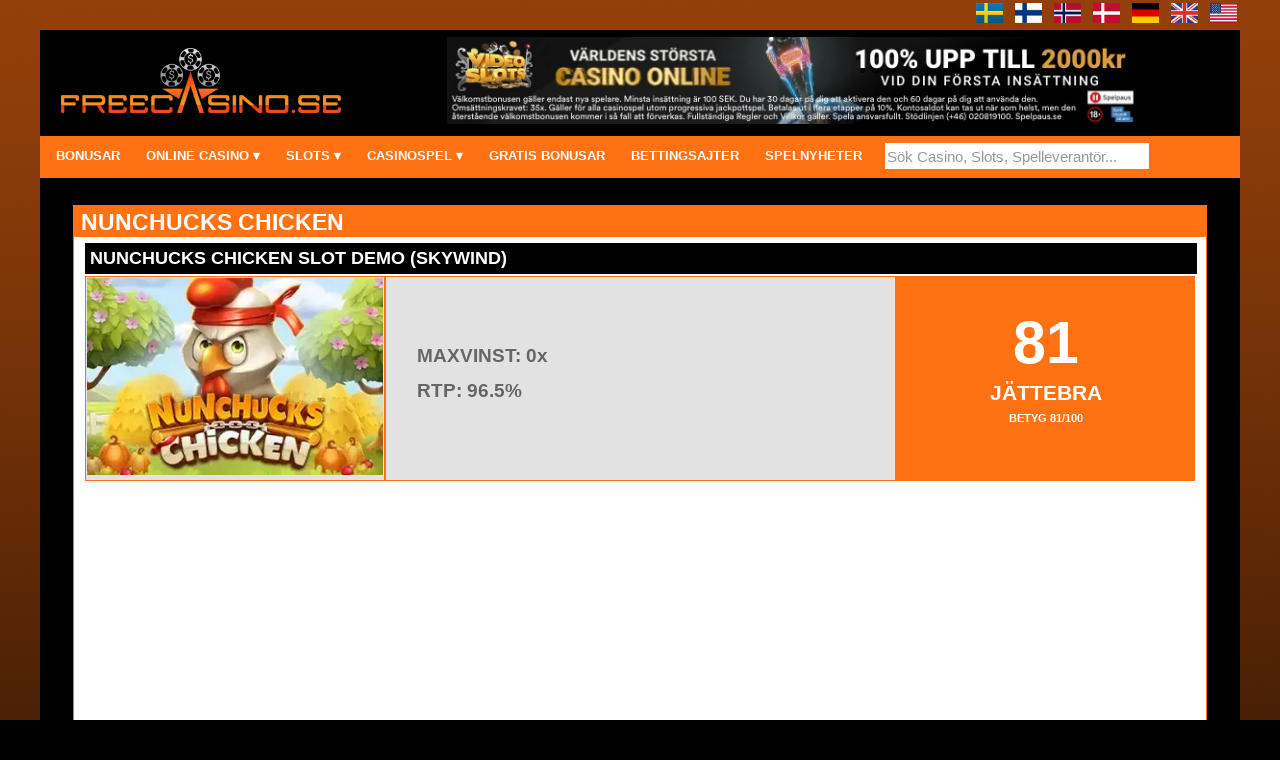

--- FILE ---
content_type: text/html
request_url: https://www.freecasino.se/?slot=nunchucks-chicken&id=5120
body_size: 20224
content:

<!DOCTYPE html>
<html lang="sv">
<head>
<!-- Google tag (gtag.js) -->
<script async src="https://www.googletagmanager.com/gtag/js?id=UA-6646398-1"></script>
<script>
  window.dataLayer = window.dataLayer || [];
  function gtag(){dataLayer.push(arguments);}
  gtag('js', new Date());

  gtag('config', 'UA-6646398-1');
</script>

<title>Nunchucks Chicken Slot (Skywind) Recension - Prova Gratis Demo Spel</title>
<meta name="description" content="Spela Nunchucks Chicken GRATIS DEMO slot från Skywind &#10148; Recension med betyg &#9989; Bästa casinon för att spela med riktiga pengar &#9989; Bonusar 2026 &#9989;">
<meta name="keywords" content="Nunchucks Chicken, 'Nunchucks Chicken slot', 'Nunchucks Chicken gratis', 'Nunchucks Chicken recension', 'demospel'">
<link rel="canonical" href="https://www.freecasino.se/?slot=nunchucks-chicken&id=5120">


<meta http-equiv="content-type" content="text/html; charset=iso-8859-1">
<meta name="viewport" content="width=device-width">
<link rel="apple-touch-icon" sizes="180x180" href="/apple-touch-icon.png">
<link rel="icon" type="image/png" sizes="32x32" href="/favicon-32x32.png">
<link rel="icon" type="image/png" sizes="16x16" href="/favicon-16x16.png">
<link rel="manifest" href="/site.webmanifest">	
<link rel="stylesheet" href="/css/stilmall3.7.css" type="text/css">

<script src="js/ajax_search.js"></script>
<script>
<!--
function choose(form) 
{
	var brand = form.software.options[form.software.selectedIndex].value;
	self.location='/?gratis-slots='+brand;
	
}

function choose_game(form) 
{
	var str = form.game.options[form.game.selectedIndex].value;
	var gamename = str.split(";");
	var id = gamename[0];
	var spel = gamename[1];
	self.location='https://www.freecasino.se/?slot='+spel+'&id='+id;
	
}

function choosecasino(form) 
{
	var casino = form.casino.options[form.casino.selectedIndex].value;
	window.open().location.href='casino.asp?id='+casino;
	
}
// -->
</script>
</head>

<body>
    
	<table class="container" style="background-color: transparent">
		<tr>
			<td style="text-align: right">
				<a title="Svenska Casinon" href="https://www.freecasino.se/">
				<img src="https://www.freecasino.se/images/svenska.png" width="27" height="20" alt="Svenska Casinon"></a>&nbsp;&nbsp;
				<a title="Suomi Casinos" target="_blank" rel="nofollow" href="https://casinogamesonnet.com/?country=finland">
				<img src="https://www.freecasino.se/images/suomi.png" width="27" height="20" alt="Suomi Casinos"></a>&nbsp;&nbsp;
				<a title="Norsk Casinos" target="_blank" rel="nofollow" href="https://casinogamesonnet.com/?country=norway">
				<img src="https://www.freecasino.se/images/norsk.png" width="27" height="20" alt="Norsk Casinos"></a>&nbsp;&nbsp;
				<a title="Dansk Casinos" target="_blank" rel="nofollow" href="https://casinogamesonnet.com/?country=denmark">
				<img src="https://www.freecasino.se/images/dansk.png" width="27" height="20" alt="Dansk Casinos"></a>&nbsp;&nbsp;
				<a title="Deutsch Casinos" target="_blank" rel="nofollow" href="https://casinogamesonnet.com/?country=germany">
				<img src="https://www.freecasino.se/images/deutsch.png" width="27" height="20" alt="Deutsch Casinos"></a>&nbsp;&nbsp;
				<a title="English" target="_blank" rel="nofollow" href="https://casinogamesonnet.com/?country=sweden">
				<img src="https://www.freecasino.se/images/uk.jpg" width="27" height="20" alt="EU Casinos"></a>&nbsp;&nbsp;
				<a title="USA Casinos" rel="nofollow" target="_blank" href="https://casinogamesonnet.com/?country=united-states">
				<img src="https://www.freecasino.se/images/us.png" width="27" height="20" alt="USA casinos"></a>
			</td>
		</tr>
	</table>

	<table class="container">
  		<tr> 
    		<td style="height: 100px">
				
				<table style="width: 100%">
					<tr>
						<td style="text-align: center; width: 310px; vertical-align: middle">
						
						<a href="https://www.freecasino.se/"><img src="https://www.freecasino.se/images/logo.png" alt="Freecasino.se - Sveriges bästa nätcasinon & bonusar" height="65"></a>
						
						</td>
						<td class="hide" style="text-align: center; vertical-align: middle">
							

<a rel="nofollow" href="https://www.freecasino.se/casino.asp?id=234" target="_blank">
<img src="https://www.freecasino.se/bilder/erbjudanden/videoslots-casino-bonus-topp.webp" alt="Videoslots casino bonus" width="700" style="border:0"></a>


						</td>
					</tr>
				</table>
			
			</td>
  		</tr>
	</table>

<!-- TOPPMENY //-->
    
    <table class="container webpagecolor" style="height: 10px">
    	<tr> 
				<td class="webpagecolor" style="vertical-align: center; text-align: left">
					<nav>
						<label for="drop" class="toggle">&#9776;</label>
						<input type="checkbox" id="drop">
						<ul class="menu">
							<li><a class="size" href="https://www.freecasino.se/?casinobonus=true">BONUSAR</a></li>
							<li>      
								<!-- Drop Down -->
								<label for="drop-1" class="toggle size">ONLINE CASINO &#9662;</label>
								<a href="#">ONLINE CASINO &#9662;</a>
								<input type="checkbox" id="drop-1">
								<ul>
									<li><a href="https://www.freecasino.se/#basta-casinon">SVENSKA CASINON</a></li>
									<li><a href="https://www.freecasino.se/#nya-casinon">NYA CASINON</a></li>
									<li><a href="https://www.freecasino.se/?pay-n-play=true">PAY N PLAY</a></li>
									<li><a href="https://www.freecasino.se/?betalmetod=swish">SWiSH CASINO</a></li>
									<li><a href="https://www.freecasino.se/?mobilcasino=true">MOBILCASINO</a></li>
									<li><a href="https://www.freecasino.se/?live-casino=true">LIVE CASINO</a></li>
									<li>          
										<!-- Sub Drop Down -->
										<label for="drop-1-1" class="toggle size">BETALMETODER &#9662;</label>
										<a href="#">BETALMETODER &#9656;</a>
										<input type="checkbox" id="drop-1-1">          
										<ul class="col-3">
											<li><a href="https://www.freecasino.se/?betalmetod=applepay">ApplePay</a></li>
											<li><a href="https://www.freecasino.se/?betalmetod=bank">Banköverföring</a></li>
											<li><a target="_blank" href="https://casinogamesonnet.com/?online-casinos=bitcoin">Bitcoin</a></li>
											<li><a href="https://www.freecasino.se/?betalmetod=ecopayz">EcoPayz</a></li>
											<li><a href="https://www.freecasino.se/?betalmetod=klarna">Klarna</a></li>
											<li><a target="_blank" href="https://cryptocasinosonnet.com/">Kryptovaluta</a></li>
											<li><a href="https://www.freecasino.se/?betalmetod=mastercard">Mastercard</a></li>
											<li><a href="https://www.freecasino.se/?betalmetod=muchbetter">MuchBetter</a></li>
											<li><a href="https://www.freecasino.se/?betalmetod=neteller">Neteller</a></li>
											<li><a href="https://www.freecasino.se/?betalmetod=paypal">Paypal</a></li>
											<li><a href="https://www.freecasino.se/?betalmetod=paysafecard">Paysafecard</a></li>
											<li><a href="https://www.freecasino.se/?betalmetod=siru">Siru</a></li>
											<li><a href="https://www.freecasino.se/?betalmetod=revolut">Revolut</a></li>
											<li><a href="https://www.freecasino.se/?betalmetod=skrill">Skrill</a></li>
											<li><a href="https://www.freecasino.se/?betalmetod=swish">Swish</a></li>
											<li><a href="https://www.freecasino.se/?betalmetod=trustly">Trustly</a></li>
											<li><a href="https://www.freecasino.se/?betalmetod=visa">Visa</a></li>
											<li><a href="https://www.freecasino.se/?betalmetod=zimpler">Zimpler</a></li>
										</ul>
									</li>
									<li>          
										<!-- Sub Drop Down -->
										<label for="drop-1-2" class="toggle size">LICENS &#9662;</label>
										<a href="#">LICENS &#9656;</a>
										<input type="checkbox" id="drop-1-2">          
										<ul class="col-3">
											<li><a href="https://www.freecasino.se/#basta-casinon">Svensk Licens</a></li>
											<li><a href="https://www.freecasino.se/?casino-utan-svensk-licens=true">Utan Svensk Licens</a></li>
											<li><a target="_blank" rel="nofollow" href="https://casinogamesonnet.com/?license=malta">Malta Licens</a></li>
											<li><a target="_blank" rel="nofollow" href="https://casinogamesonnet.com/?license=estonia">Estland Licens</a></li>
											<li><a target="_blank" rel="nofollow" href="https://casinogamesonnet.com/?license=curacao">Curacao Licens</a></li>
										</ul>
									</li>
									<!--<li><a href="https://www.freecasino.se/?nyhet=hur-man-valjer-ratt-online-casino&id=1">HUR MAN VÄLJER CASINO</a></li>-->
								</ul>
							</li>
							<li>      
								<!-- Drop Down -->
								<label for="drop-2" class="toggle size">SLOTS &#9662;</label>
								<a href="#">SLOTS &#9662;</a>
								<input type="checkbox" id="drop-2">
								<ul>
									<li><a href="https://www.freecasino.se/?spela-gratis-casino=true">GRATIS SLOTS</a></li>
									<li><a href="https://www.freecasino.se/?spela-gratis-casino=true&lista=nya-slots">NYA SLOTS</a></li>
									<li><a href="https://www.freecasino.se/?spela-gratis-casino=true&lista=kommande-slots">KOMMANDE SLOTS</a></li>
									
									<li><a href="https://www.freecasino.se/?spela-gratis-casino=true&lista=megaways-slots">MEGAWAYS SLOTS</a></li>
									<li><a href="https://www.freecasino.se/?spela-gratis-casino=true&lista=buy-feature-slots">KÖP BONUS</a></li>
									<li><a href="https://www.freecasino.se/?jackpot=true">JACKPOTT</a></li>
									<li><a href="https://www.freecasino.se/?casinosoftware=true">MJUKVARA</a></li>
									<li><a href="https://www.freecasino.se/?nyhet=hur-man-spelar-slots-online-enkel-guide">HUR MAN SPELAR SLOTS</a></li>
									<li>          
										<!-- Sub Drop Down -->
										<label for="drop-2-1" class="toggle size">SLOTLEVERANTÖR &#9662;</label>
										<a href="#">SLOTLEVERANTÖR &#9656;</a>
										<input type="checkbox" id="drop-2-1">          
										<ul class="col-3">
											                          
												<li><a href="https://www.freecasino.se/?gratis-slots=1spin4win">1spin4win</a></li>
											                          
												<li><a href="https://www.freecasino.se/?gratis-slots=1x2-gaming">1x2 Gaming</a></li>
											                          
												<li><a href="https://www.freecasino.se/?gratis-slots=4theplayer">4ThePlayer</a></li>
											                          
												<li><a href="https://www.freecasino.se/?gratis-slots=888">888</a></li>
											                          
												<li><a href="https://www.freecasino.se/?gratis-slots=ainsworth">Ainsworth</a></li>
											                          
												<li><a href="https://www.freecasino.se/?gratis-slots=amatic">Amatic</a></li>
											                          
												<li><a href="https://www.freecasino.se/?gratis-slots=aristocrat">Aristocrat</a></li>
											                          
												<li><a href="https://www.freecasino.se/?gratis-slots=ash-gaming">Ash Gaming</a></li>
											                          
												<li><a href="https://www.freecasino.se/?gratis-slots=atlantic-digital">Atlantic Digital</a></li>
											                          
												<li><a href="https://www.freecasino.se/?gratis-slots=avatarux">AvatarUX</a></li>
											                          
												<li><a href="https://www.freecasino.se/?gratis-slots=backseat-gaming">Backseat Gaming</a></li>
											                          
												<li><a href="https://www.freecasino.se/?gratis-slots=bally">Bally</a></li>
											                          
												<li><a href="https://www.freecasino.se/?gratis-slots=barcrest">Barcrest</a></li>
											                          
												<li><a href="https://www.freecasino.se/?gratis-slots=belatra">Belatra</a></li>
											                          
												<li><a href="https://www.freecasino.se/?gratis-slots=betsoft">Betsoft</a></li>
											                          
												<li><a href="https://www.freecasino.se/?gratis-slots=bf-games">BF Games</a></li>
											                          
												<li><a href="https://www.freecasino.se/?gratis-slots=bgaming">BGaming</a></li>
											                          
												<li><a href="https://www.freecasino.se/?gratis-slots=big-time-gaming">Big Time Gaming</a></li>
											                          
												<li><a href="https://www.freecasino.se/?gratis-slots=blue-gem-gaming">Blue Gem Gaming</a></li>
											                          
												<li><a href="https://www.freecasino.se/?gratis-slots=blue-guru-games">Blue Guru Games</a></li>
											                          
												<li><a href="https://www.freecasino.se/?gratis-slots=blueprint">Blueprint</a></li>
											                          
												<li><a href="https://www.freecasino.se/?gratis-slots=boomerang">Boomerang</a></li>
											                          
												<li><a href="https://www.freecasino.se/?gratis-slots=booming-games">Booming Games</a></li>
											                          
												<li><a href="https://www.freecasino.se/?gratis-slots=booongo">Booongo</a></li>
											                          
												<li><a href="https://www.freecasino.se/?gratis-slots=cryptologic">Cryptologic</a></li>
											                          
												<li><a href="https://www.freecasino.se/?gratis-slots=egt">EGT</a></li>
											                          
												<li><a href="https://www.freecasino.se/?gratis-slots=elk-studios">ELK Studios</a></li>
											                          
												<li><a href="https://www.freecasino.se/?gratis-slots=endorphina">Endorphina</a></li>
											                          
												<li><a href="https://www.freecasino.se/?gratis-slots=evoplay">Evoplay</a></li>
											                          
												<li><a href="https://www.freecasino.se/?gratis-slots=eyecon">Eyecon</a></li>
											                          
												<li><a href="https://www.freecasino.se/?gratis-slots=fantasma-games">Fantasma Games</a></li>
											                          
												<li><a href="https://www.freecasino.se/?gratis-slots=felix-gaming">Felix Gaming</a></li>
											                          
												<li><a href="https://www.freecasino.se/?gratis-slots=foxium">Foxium</a></li>
											                          
												<li><a href="https://www.freecasino.se/?gratis-slots=fugaso">Fugaso</a></li>
											                          
												<li><a href="https://www.freecasino.se/?gratis-slots=gameart">GameArt</a></li>
											                          
												<li><a href="https://www.freecasino.se/?gratis-slots=gamebeat">Gamebeat</a></li>
											                          
												<li><a href="https://www.freecasino.se/?gratis-slots=games-inc">Games Inc</a></li>
											                          
												<li><a href="https://www.freecasino.se/?gratis-slots=games-os">Games OS</a></li>
											                          
												<li><a href="https://www.freecasino.se/?gratis-slots=gamevy">Gamevy</a></li>
											                          
												<li><a href="https://www.freecasino.se/?gratis-slots=gaming-corps">Gaming Corps</a></li>
											                          
												<li><a href="https://www.freecasino.se/?gratis-slots=gamomat">Gamomat</a></li>
											                          
												<li><a href="https://www.freecasino.se/?gratis-slots=genesis-gaming">Genesis Gaming</a></li>
											                          
												<li><a href="https://www.freecasino.se/?gratis-slots=green-jade-games">Green Jade Games</a></li>
											                          
												<li><a href="https://www.freecasino.se/?gratis-slots=habanero">Habanero</a></li>
											                          
												<li><a href="https://www.freecasino.se/?gratis-slots=hacksaw-gaming">Hacksaw Gaming</a></li>
											                          
												<li><a href="https://www.freecasino.se/?gratis-slots=high-5-games">High 5 Games</a></li>
											                          
												<li><a href="https://www.freecasino.se/?gratis-slots=igt">IGT</a></li>
											                          
												<li><a href="https://www.freecasino.se/?gratis-slots=inspired-gaming">Inspired Gaming</a></li>
											                          
												<li><a href="https://www.freecasino.se/?gratis-slots=iron-dog">Iron Dog</a></li>
											                          
												<li><a href="https://www.freecasino.se/?gratis-slots=isoftbet">iSoftBet</a></li>
											                          
												<li><a href="https://www.freecasino.se/?gratis-slots=just-for-the-win">Just For The Win</a></li>
											                          
												<li><a href="https://www.freecasino.se/?gratis-slots=kalamba-games">Kalamba Games</a></li>
											                          
												<li><a href="https://www.freecasino.se/?gratis-slots=leander-games">Leander Games</a></li>
											                          
												<li><a href="https://www.freecasino.se/?gratis-slots=leap">Leap</a></li>
											                          
												<li><a href="https://www.freecasino.se/?gratis-slots=light-and-wonder">Light and Wonder</a></li>
											                          
												<li><a href="https://www.freecasino.se/?gratis-slots=lightning-box-games">Lightning Box Games</a></li>
											                          
												<li><a href="https://www.freecasino.se/?gratis-slots=lucksome">Lucksome</a></li>
											                          
												<li><a href="https://www.freecasino.se/?gratis-slots=mancala-gaming">Mancala Gaming</a></li>
											                          
												<li><a href="https://www.freecasino.se/?gratis-slots=mascot-gaming">Mascot Gaming</a></li>
											                          
												<li><a href="https://www.freecasino.se/?gratis-slots=merkur">Merkur</a></li>
											                          
												<li><a href="https://www.freecasino.se/?gratis-slots=microgaming">Microgaming</a></li>
											                          
												<li><a href="https://www.freecasino.se/?gratis-slots=mrslotty">MrSlotty</a></li>
											                          
												<li><a href="https://www.freecasino.se/?gratis-slots=multislot">Multislot</a></li>
											                          
												<li><a href="https://www.freecasino.se/?gratis-slots=nektan">Nektan</a></li>
											                          
												<li><a href="https://www.freecasino.se/?gratis-slots=netent">NetEnt</a></li>
											                          
												<li><a href="https://www.freecasino.se/?gratis-slots=nextgen-gaming">Nextgen Gaming</a></li>
											                          
												<li><a href="https://www.freecasino.se/?gratis-slots=nolimit-city">Nolimit City</a></li>
											                          
												<li><a href="https://www.freecasino.se/?gratis-slots=novomatic">Novomatic</a></li>
											                          
												<li><a href="https://www.freecasino.se/?gratis-slots=nucleus-gaming">Nucleus Gaming</a></li>
											                          
												<li><a href="https://www.freecasino.se/?gratis-slots=octoplay">Octoplay</a></li>
											                          
												<li><a href="https://www.freecasino.se/?gratis-slots=pateplay">PatePlay</a></li>
											                          
												<li><a href="https://www.freecasino.se/?gratis-slots=peter-and-sons">Peter and Sons</a></li>
											                          
												<li><a href="https://www.freecasino.se/?gratis-slots=pg-soft">PG Soft</a></li>
											                          
												<li><a href="https://www.freecasino.se/?gratis-slots=platipus">Platipus</a></li>
											                          
												<li><a href="https://www.freecasino.se/?gratis-slots=playn-go">Playn Go</a></li>
											                          
												<li><a href="https://www.freecasino.se/?gratis-slots=playson">Playson</a></li>
											                          
												<li><a href="https://www.freecasino.se/?gratis-slots=playtech">Playtech</a></li>
											                          
												<li><a href="https://www.freecasino.se/?gratis-slots=popiplay">Popiplay</a></li>
											                          
												<li><a href="https://www.freecasino.se/?gratis-slots=pragmatic-play">Pragmatic Play</a></li>
											                          
												<li><a href="https://www.freecasino.se/?gratis-slots=print-studios">Print Studios</a></li>
											                          
												<li><a href="https://www.freecasino.se/?gratis-slots=push-gaming">Push Gaming</a></li>
											                          
												<li><a href="https://www.freecasino.se/?gratis-slots=quickspin">Quickspin</a></li>
											                          
												<li><a href="https://www.freecasino.se/?gratis-slots=rabcat">Rabcat</a></li>
											                          
												<li><a href="https://www.freecasino.se/?gratis-slots=realistic">Realistic</a></li>
											                          
												<li><a href="https://www.freecasino.se/?gratis-slots=realtime-gaming">Realtime Gaming</a></li>
											                          
												<li><a href="https://www.freecasino.se/?gratis-slots=red-rake">Red Rake</a></li>
											                          
												<li><a href="https://www.freecasino.se/?gratis-slots=red-tiger-gaming">Red Tiger Gaming</a></li>
											                          
												<li><a href="https://www.freecasino.se/?gratis-slots=reelplay">ReelPlay</a></li>
											                          
												<li><a href="https://www.freecasino.se/?gratis-slots=relax-gaming">Relax Gaming</a></li>
											                          
												<li><a href="https://www.freecasino.se/?gratis-slots=rival">Rival</a></li>
											                          
												<li><a href="https://www.freecasino.se/?gratis-slots=saucify">Saucify</a></li>
											                          
												<li><a href="https://www.freecasino.se/?gratis-slots=shady-lady">Shady Lady</a></li>
											                          
												<li><a href="https://www.freecasino.se/?gratis-slots=shuffle-master">Shuffle Master</a></li>
											                          
												<li><a href="https://www.freecasino.se/?gratis-slots=skillonnet">SkillOnNet</a></li>
											                          
												<li><a href="https://www.freecasino.se/?gratis-slots=skywind">Skywind</a></li>
											                          
												<li><a href="https://www.freecasino.se/?gratis-slots=slotmill">Slotmill</a></li>
											                          
												<li><a href="https://www.freecasino.se/?gratis-slots=smartsoft-gaming">Smartsoft Gaming</a></li>
											                          
												<li><a href="https://www.freecasino.se/?gratis-slots=sneaky-slots">Sneaky Slots</a></li>
											                          
												<li><a href="https://www.freecasino.se/?gratis-slots=spinomenal">Spinomenal</a></li>
											                          
												<li><a href="https://www.freecasino.se/?gratis-slots=spribe">Spribe</a></li>
											                          
												<li><a href="https://www.freecasino.se/?gratis-slots=stakelogic">Stakelogic</a></li>
											                          
												<li><a href="https://www.freecasino.se/?gratis-slots=sthlmgaming">STHLMGAMING</a></li>
											                          
												<li><a href="https://www.freecasino.se/?gratis-slots=swintt">Swintt</a></li>
											                          
												<li><a href="https://www.freecasino.se/?gratis-slots=synot">Synot</a></li>
											                          
												<li><a href="https://www.freecasino.se/?gratis-slots=thunderkick">Thunderkick</a></li>
											                          
												<li><a href="https://www.freecasino.se/?gratis-slots=tom-horn">Tom Horn</a></li>
											                          
												<li><a href="https://www.freecasino.se/?gratis-slots=topgame">Topgame</a></li>
											                          
												<li><a href="https://www.freecasino.se/?gratis-slots=truelab">TrueLab</a></li>
											                          
												<li><a href="https://www.freecasino.se/?gratis-slots=wazdan">Wazdan</a></li>
											                          
												<li><a href="https://www.freecasino.se/?gratis-slots=williams-interactive">Williams Interactive</a></li>
											                          
												<li><a href="https://www.freecasino.se/?gratis-slots=wizard-games">Wizard Games</a></li>
											                          
												<li><a href="https://www.freecasino.se/?gratis-slots=yggdrasil-gaming">Yggdrasil Gaming</a></li>
											
										</ul>
									</li>				
									<li>          
										<!-- Sub Drop Down -->
										<label for="drop-2-2" class="toggle size">SLOT-FUNKTIONER &#9662;</label>
										<a href="#">SLOT-FUNKTIONER &#9656;</a>
										<input type="checkbox" id="drop-2-2">          
										<ul class="col-3">
											<li><a href="https://www.freecasino.se/?spela-gratis-casino=true&lista=cascading-reels">Cascading Reels</a></li>
											<li><a href="https://www.freecasino.se/?spela-gratis-casino=true&lista=cluster-slots">Cluster Slots</a></li>
											<li><a href="https://www.freecasino.se/?spela-gratis-casino=true&lista=colossal-reels-slots">Colossal Reels Slots</a></li>
											<li><a href="https://www.freecasino.se/?spela-gratis-casino=true&lista=jackpot-slots">Jackpott Slots</a></li>
											<li><a href="https://www.freecasino.se/?spela-gratis-casino=true&lista=buy-feature-slots">Köp Bonus Slots</a></li>
											<li><a href="https://www.freecasino.se/?spela-gratis-casino=true&lista=megaclusters-slots">Megaclusters Slots</a></li>
											<li><a href="https://www.freecasino.se/?spela-gratis-casino=true&lista=mega-symbols-slots">Mega Symbols Slots</a></li>
											<li><a href="https://www.freecasino.se/?spela-gratis-casino=true&lista=megaways-slots">Megaways Slots</a></li>
											<li><a href="https://www.freecasino.se/?spela-gratis-casino=true&lista=increasing-multiplier">Ökande Multiplier</a></li>
										</ul>
									</li>				
								</ul>
							</li>
							<li>      
								<!-- Drop Down -->
								<label for="drop-3" class="toggle size">CASINOSPEL &#9662;</label>
								<a href="#">CASINOSPEL &#9662;</a>
								<input type="checkbox" id="drop-3">
								<ul>
									<li><a href="https://www.freecasino.se/?spel=blackjack">BLACKJACK</a></li>
									<li><a href="https://www.freecasino.se/?spel=roulette">ROULETTE</a></li>
									<li><a href="https://www.freecasino.se/?spel=videopoker">POKER / VIDEOPOKER</a></li>
									<!--<li><a rel="nofollow" href="https://www.freecasino.se/?casinospel=true&spel=baccarat">BACCARAT</a></li>//-->
									<!--<li><a rel="nofollow" href="https://www.freecasino.se/?casinospel=true&spel=caribbean-stud">CARIBBEAN STUD</a></li>//-->
									<!--<li><a rel="nofollow" href="https://www.freecasino.se/?casinospel=true&spel=craps">CRAPS</a></li>//-->
									<!--<li><a rel="nofollow" href="https://www.freecasino.se/?casinospel=true&spel=punto-banco">PUNTO BANCO</a></li>//-->
									<!--<li><a rel="nofollow" href="https://www.freecasino.se/?casinospel=true&spel=sic-bo">SIC BO</a></li>//-->
									<!--<li><a rel="nofollow" href="https://www.freecasino.se/?casinospel=true">CASINOSPEL</a></li>//-->
								</ul>
							</li>
							<li><a class="size" href="https://www.freecasino.se/?bonus=gratis">GRATIS BONUSAR</a></li>
							<li><a class="size" href="https://www.freecasino.se/?bettingsajter=true">BETTINGSAJTER</a></li>
							<li><a class="size" href="https://www.freecasino.se/?nyheter=2025">SPELNYHETER</a></li>
						</ul>
					</nav>
					<div class="SBox">        
						<input type="text" id="q" name="q" value="Sök Casino, Slots, Spelleverantör..." onkeyup="searchSuggest();" autocomplete="off" onFocus="if (this.value == 'Sök Casino, Slots, Spelleverantör...') {this.value=''}" OnBlur="if (this.value == '') { this.value='Sök Casino, Slots, Spelleverantör...'}">
						<div id="search_suggest"></div>
					</div>
				</td>
    	</tr>
    </table>

<!-- BODY //-->
<table class="container">
	<tr> 
		<td style="height: 20px"></td>
	</tr>
	<tr>

<!-- HUVUDSIDAN //-->

<td style="vertical-align: top">


	
    <table class="middle">
		<tr class="webpagecolor"> 
			<td> 
	            <h1 class="content">NUNCHUCKS CHICKEN</h1>
			</td>
        </tr>
		<tr> 
			<td>
	            <h2 class="slotrecension">NUNCHUCKS CHICKEN SLOT DEMO (SKYWIND)</h2>
			</td>
        </tr>
        <tr> 
      		<td align="center">
              	
            	<table style="border-spacing:0;width:calc(100% - 20px)">
					<tr>
						<td style="text-align:center; border:1px solid #FF7214; background-color: #E2E2E2; width: 27%; height: 60px">
						
						<img src="https://www.freecasino.se/images/slots/nunchucks-chicken-slot-logo.webp" style="width: 100%" alt="Nunchucks Chicken" loading="lazy">
						
						</td>
						<td style="text-align:center; border:1px solid #FF7214; background-color: #E2E2E2; width: 46%; height: 60px">
						<p class="highlight">MAXVINST: 0x</p>
						<p class="highlight">RTP: 96.5%</p>
						
						</td>
						<td style="text-align:center; border:1px solid #FF7214; width: 27%; height: 60px" class="webpagecolor">
						
						<p class="betyg">81</p>
						<p class="betyg_omdomme">JÄTTEBRA</p>
						<p class="betyg_text">BETYG 81/100</p>
						
						</td>
					</tr>
				</table>
				
				<table class="game-frame">
					<tr>
						<td>
						
						<iframe class="game-iframe" name="Nunchucks Chicken" src="https://gc-gaming-skywindgroup.ss211208.com/nunchuckschicken/master/5/index.html" style="width:1110px; height:624px;" marginwidth="0" marginheight="0" scrolling="no" frameborder="0"></iframe>
						
						</td>
					</tr>
				</table>
				
			</td>
		</tr>
		<tr>
			<td style="vertical-align: top">
			
			<p style="color: #FF0004">Detta casinospel är inte släppt ännu! Du kan dock spela det exklusivt hos casinot här nedan. Officiellt releasedatum <strong>3/31/2022</strong>.</p>
			
			<p><a href="https://www.freecasino.se/?gratis-slots=skywind"><strong>Tillbaka till fler spel från Skywind</strong></a></p>
			</td>
		</tr>
	</table><br>
	
	<!-- SLOTS REKOMMENDERADE CASINON //-->

	
	<table class="middle">
    	<tr> 
  			<td style="vertical-align: top">
                <table>
                	<tr class="webpagecolor"> 
                        <td colspan="5">
                            <h2>REKOMMENDERADE CASINON FÖR ATT SPELA MED RIKTIGA PENGAR</h2>
                        </td>
                 	</tr>
                    <tr class="game-casinos">
                    
					<td class="game-casino-box" style="vertical-align: top; text-align: center; border:1px solid #FF7214; width: 20%">
                <table>
                <tr>
                    <td style="vertical-align: top; text-align: center; height: 60px">
                        <img src="https://www.freecasino.se/bilder/casinon/logo/mrvegas-casino-logo.webp" alt="Mr Vegas Casino" loading="lazy" style="width: 200px">
                    </td>
                </tr>
                <tr>
                    <td style="vertical-align: top; text-align: center; height: 25px">
                        <span class="text">
                        <a title="Mr Vegas Casino recension" href="https://www.freecasino.se/?recension=mr-vegas-casino">
                        <strong>Mr Vegas Casino</strong></a>
                        </span><br>
						
						<span class="highlight">
						<i>"Bättre än Vegas?"</i>
						</span>
						 
                        <div>
						
							<img class="starrating" src="https://www.freecasino.se/images/4-5-star.png" title="Betyg 4.7" alt="Mr Vegas Casino Recension Betyg 4.5" loading="lazy" width="150">
							
						</div>
                    </td>
                </tr>
                <tr>
                    <td style="vertical-align: top; text-align: center; height: 45px">
                        
                        <span class="bonushighlightsmall"><strong>100%</strong> upp till <strong>2 000 SEK</strong> + 11 Free Spins</span><br>
                        
					</td>
				</tr>
				<tr>
					<td style="vertical-align: top; text-align: center">	
						<a class="button knapp_besok" target="_blank" rel="nofollow" href="https://www.freecasino.se/casino.asp?id=315">Till Casino</a><br>
                        
						<span class="casino_terms">18+ |</span> <a target="_blank" rel="nofollow" href="terms.asp?id=315"><span class="casino_terms">Regler & Villkor gäller</span></a><br>
						<span class="casino_terms">Spela ansvarsfullt</span><br>
						<a href="https://www.stodlinjen.se" target="blank_" rel="nofollow"><span class="casino_terms">Stödlinjen.se</span></a> <span class="casino_terms">|</span> <a href="https://www.spelpaus.se" target="blank_" rel="nofollow"><span class="casino_terms">Spelpaus.se</span></a>
                    </td>
                </tr>
            </table>
						</td>
                        
						<td style="width: 20%">&nbsp;</td>
                        <td style="width: 20%">&nbsp;</td>
						<td style="width: 20%">&nbsp;</td>
                        <td style="width: 20%">&nbsp;</td>
						
					</tr>
                    <tr class="webpagecolor"> 
                        <td colspan="5">
							<span class="headermenu"><a href="https://www.freecasino.se/?casinomjukvara=skywind" style="color: #FFF">Fler Skywind casinon</a></span>
                        </td>
                 	</tr>			
				</table>
			</td>
		</tr>
	</table><br>
	
	
	<table class="middle">
		<tr>
		<td>
		<h2 class="content">Nunchucks Chicken Recension</h2>
		<hr class="plinje">
		
		<p>Här kan du spela <strong>NUNCHUCKS CHICKEN</strong> gratis demo från Skywind. Spelet har <strong>5 hjul</strong> och upp till <strong>25 vinstgivande linjer/vägar</strong>. Provspela i mobilen eller på datorn bara på skoj och helt utan kostnad, ingen nedladdning behövs. Det bästa sättet att lära sig reglerna och hur man spelar ansvarsfullt. Denna recension innehåller egenskaper och betyg på spelautomaten Nunchucks Chicken.</p>
		
		</td>
		</tr>
		
		<tr>
		<td style="vertical-align: top">
			<table class="pros-cons">
			<tr>
			<td style="vertical-align: top; width: 50%">
			<p><strong>Fördelar</strong></p>
			<ul id="pros">
			
			<li>Djur-tema</li>
			<li>Godkänd RTP (96.5%)</li><li>Möjlighet att köpa bonus</li><li>Ökande vinstmultiplikator</li>
			</ul>
			</td>
			<td style="vertical-align: top">
			<p><strong>Nackdelar</strong></p>
			<ul id="cons">
			<li>Endast 0x  maxvinst</li><li>Ingen progressiv Jackpot</li>
			
			</ul>
			</td>
			</tr>
			</table>
		</td>
		</tr>
		
		<tr>
		<td>
			
			<h2 class="content">RTP och Maxvinst</h2>
			<hr class="plinje">
			<p>RTP (Return to Player) för Nunchucks Chicken slot är <strong>96.5%</strong>. Den här återbetalningen är bra och anses vara ungefär genomsnittlig för en spelautomat på nätet. I teorin betyder det att för varje 100 kr du satsar i spelet, så är den förväntade utbetalningen 96.5 kr. Men eftersom RTP:n räknas utifrån miljontals snurrar, så är resultatet av varje snurr alltid helt slumpmässigt.</p>			
			
			
			<h2 class="content">Var kan jag spela Nunchucks Chicken med riktiga pengar?</h2>
			<hr class="plinje">		
			<p>Har du tröttnat på att spela demo med free spins och vill veta vart du kan spela Nunchucks Chicken med <strong>riktiga pengar</strong>? På den här sidan tipsar vi om några speciellt <strong>utvalda online casinon</strong> som vi tycker är ett bra val för svenska spelare som vill spela Nunchucks Chicken slotspel. Dessa nätcasinon erbjuder riktigt sköna bonusar. Vill du ta del av fler än ett erbjudande går det bra att registrera sig på flera casinon! Bra va?</p><br>
		
			<table class="faq">
			<tr> 
				<td style="vertical-align: top">
					<h2 class="content">Vanliga frågor om Nunchucks Chicken</h2>
					<hr class="plinje">
					
					<h3>Hur går jag till väga för att spela Nunchucks Chicken med riktiga pengar?</h3>
					<p>- För att kunna spela Nunchucks Chicken med riktiga pengar gör du på följande sätt:</p>
					
					<ul class="li-count">
					<li>Hitta ett pålitligt online casino som erbjuder Nunchucks Chicken, förslagsvis något av våra rekommenderade svenska casinon i denna recension.</li>
					<li>När du har valt ett casino behöver du skapa ett konto och göra en insättning för att kunna spela med riktiga pengar, glöm inte att ta del av välkomstbonusen.</li>
					<li>Sök efter Nunchucks Chicken spelautomat i casinots spelutbud.</li>
					<li>Starta spelet och välj en insats du har råd med.</li>
					<li>Klar! Nu är det bara att klicka på "snurra-knappen" och hoppas på storvinsten. Kom ihåg att spela ansvarsfullt och sätta en budget för ditt spelande.</li>
					</ul>
					
					
					
					<h3>Kan jag få en casino bonus på Nunchucks Chicken?</h3>
					<p>- Inga problem! De flesta av våra rekommenderade nätcasinon erbjuder en välkomstbonus på din första insättning, som du kan använda för att spela Nunchucks Chicken.</p>
					
					
					
					<h3>Kan jag spela Nunchucks Chicken med gratissnurrar (free spins)?</h3>
					<p>- Ja! Här på Freecasino.se du kan prova Nunchucks Chicken gratis demo för skojs skull, utan risk att förlora dina pengar. Ibland erbjuder vissa av våra nätcasinon free spins på utvalda spel så håll dig uppdaterad!</p>
				</td>
			</tr>
			</table><br>
		</td>
		</tr>
	</table><br>

<table class="middle">
	<tr class="webpagecolor"> 
		<td>
			<a name="topplista-slots"></a><h2>FLER POPULÄRA SKYWIND SLOTS</h2>
		</td>
	</tr>
	<tr> 
		<td style="vertical-align: top">
			<table style="border-spacing: 0; width: 100%; border:1px solid #FF7214">
				
				<tr>
				
					<td style="position: relative; text-align: center; border:1px solid #FF7214; padding: 10px; width: 33%">
					<a title="Fruitopolis" href="https://www.freecasino.se/?slot=fruitopolis&id=5352">
					<img src="https://www.freecasino.se/images/slots/fruitopolis-slot-logo.webp" alt="Fruitopolis slot" loading="lazy" style="width: 90%"></a>
					<div class="Score slscore">
					<span class="Score-colW">BETYG</span>
					<span class="Score-Points slscore-points">90</span>
					</div>
						
					<br>
					<span class="text" style="color: #CCCCCC"><a href="https://www.freecasino.se/?slot=fruitopolis&id=5352"><strong>Fruitopolis</strong></a></span>  
					</td>
				
					<td style="position: relative; text-align: center; border:1px solid #FF7214; padding: 10px; width: 33%">
					<a title="Book of Gems Megaways" href="https://www.freecasino.se/?slot=book-of-gems-megaways&id=4067">
					<img src="https://www.freecasino.se/images/slots/book-of-gems-megaways-slot-logo.webp" alt="Book of Gems Megaways slot" loading="lazy" style="width: 90%"></a>
					<div class="Score slscore">
					<span class="Score-colW">BETYG</span>
					<span class="Score-Points slscore-points">85</span>
					</div>
						
					<br>
					<span class="text" style="color: #CCCCCC"><a href="https://www.freecasino.se/?slot=book-of-gems-megaways&id=4067"><strong>Book of Gems Megaways</strong></a></span>  
					</td>
				
					<td style="position: relative; text-align: center; border:1px solid #FF7214; padding: 10px; width: 33%">
					<a title="Sugar Bonanza Deluxe" href="https://www.freecasino.se/?slot=sugar-bonanza-deluxe&id=6074">
					<img src="https://www.freecasino.se/images/slots/sugar-bonanza-deluxe-slot-logo.webp" alt="Sugar Bonanza Deluxe slot" loading="lazy" style="width: 90%"></a>
					<div class="Score slscore">
					<span class="Score-colW">BETYG</span>
					<span class="Score-Points slscore-points">84</span>
					</div>
						
					<br>
					<span class="text" style="color: #CCCCCC"><a href="https://www.freecasino.se/?slot=sugar-bonanza-deluxe&id=6074"><strong>Sugar Bonanza Deluxe</strong></a></span>  
					</td>
				
				</tr>
				
				<tr>
				
					<td style="position: relative; text-align: center; border:1px solid #FF7214; padding: 10px; width: 33%">
					<a title="Big Buffalo Megaways" href="https://www.freecasino.se/?slot=big-buffalo-megaways&id=4660">
					<img src="https://www.freecasino.se/images/slots/big-buffalo-slot-logo.webp" alt="Big Buffalo Megaways slot" loading="lazy" style="width: 90%"></a>
					<div class="Score slscore">
					<span class="Score-colW">BETYG</span>
					<span class="Score-Points slscore-points">83</span>
					</div>
						
					<br>
					<span class="text" style="color: #CCCCCC"><a href="https://www.freecasino.se/?slot=big-buffalo-megaways&id=4660"><strong>Big Buffalo Megaways</strong></a></span>  
					</td>
				
					<td style="position: relative; text-align: center; border:1px solid #FF7214; padding: 10px; width: 33%">
					<a title="Super Lion" href="https://www.freecasino.se/?slot=super-lion&id=4880">
					<img src="https://www.freecasino.se/images/slots/super-lion-slot-logo.webp" alt="Super Lion slot" loading="lazy" style="width: 90%"></a>
					<div class="Score slscore">
					<span class="Score-colW">BETYG</span>
					<span class="Score-Points slscore-points">82</span>
					</div>
					
						<div class="label jackpott">Jackpott!</div>
						
					<br>
					<span class="text" style="color: #CCCCCC"><a href="https://www.freecasino.se/?slot=super-lion&id=4880"><strong>Super Lion</strong></a></span>  
					</td>
				
					<td style="position: relative; text-align: center; border:1px solid #FF7214; padding: 10px; width: 33%">
					<a title="Super Lion Megaways" href="https://www.freecasino.se/?slot=super-lion-megaways&id=6604">
					<img src="https://www.freecasino.se/images/slots/super-lion-megaways-slot-logo.webp" alt="Super Lion Megaways slot" loading="lazy" style="width: 90%"></a>
					<div class="Score slscore">
					<span class="Score-colW">BETYG</span>
					<span class="Score-Points slscore-points">82</span>
					</div>
					
						<div class="label jackpott">Jackpott!</div>
						
					<br>
					<span class="text" style="color: #CCCCCC"><a href="https://www.freecasino.se/?slot=super-lion-megaways&id=6604"><strong>Super Lion Megaways</strong></a></span>  
					</td>
				
				</tr>
				
			</table>
		</td>
	</tr>
</table><br>

<table class="middle">
	<tr> 
		<td style="vertical-align: top">
		
<a target="_blank" rel="nofollow" href="https://www.freecasino.se/casino.asp?id=234"><img src="https://www.freecasino.se/bilder/erbjudanden/videoslots-casino-bonus-fot.webp" loading="lazy" style="width: 100%;"></a>	

		</td>
	</tr>
</table><br>

<!-- GRATIS CASINO BONUSAR UTAN INSÄTTNING //-->


</td>
</tr>
</table>

<table class="container webpagecolor">
	<tr>
		<td>
		<span class="footer">
		<a href="https://www.freecasino.se/?gratis-slots=elk-studios"><img alt="ELK Studios Gratis Demo Slots" src="/images/mjukvara/elk-studios-speltillverkare.webp" loading="lazy" width="90px" style="margin: 5px 8px;"></a>
		<a href="https://www.freecasino.se/?gratis-slots=hacksaw-gaming"><img alt="Hacksaw Gaming Gratis Demo Slots" src="/images/mjukvara/hacksaw-gaming-speltillverkare.webp" loading="lazy" width="90px" style="margin: 5px 8px;"></a>
		<a href="https://www.freecasino.se/?gratis-slots=nolimit-city"><img alt="Nolimit City Gratis Demo Slots" src="/images/mjukvara/nolimit-city-speltillverkare.webp" loading="lazy" width="90px" style="margin: 5px 8px;"></a>
		<a href="https://www.freecasino.se/?gratis-slots=netent"><img alt="Netent Gratis Demo Slots" src="/images/mjukvara/netent-speltillverkare.webp" loading="lazy" width="90px" style="margin: 5px 8px;"></a>
		<a href="https://www.freecasino.se/?gratis-slots=playn-go"><img alt="Playn Go Gratis Demo Slots" src="/images/mjukvara/play-n-go-speltillverkare.webp" loading="lazy" width="90px" style="margin: 5px 8px;"></a>
		<a href="https://www.freecasino.se/?gratis-slots=pragmatic-play"><img alt="Pragmatic Play Gratis Demo Slots" src="/images/mjukvara/pragmatic-play-speltillverkare.webp" loading="lazy" width="90px" style="margin: 5px 8px;"></a>
		<a href="https://www.freecasino.se/?gratis-slots=push-gaming"><img alt="Push Gaming Gratis Demo Slots" src="/images/mjukvara/push-gaming-speltillverkare.webp" loading="lazy" width="90px" style="margin: 5px 8px;"></a>
		<a href="https://www.freecasino.se/?gratis-slots=yggdrasil-gaming"><img alt="Yggdrasil Gaming Gratis Demo Slots" src="/images/mjukvara/yggdrasil-gaming-speltillverkare.webp" loading="lazy" width="90px" style="margin: 5px 8px;"></a><br /><br />

		<h5>Ansvarsfullt spelande</h5>
		18+. Spelande kan medföra allvarliga konsekvenser. Spela bara med pengar som du har råd att förlora. Läs mer om tryggt spel och <a href="https://www.freecasino.se/?nyhet=ansvarsfullt-spelande-lar-dig-spela-med-matta"><strong>hur man kan lära sig spela ansvarsfullt</strong></a>.<br><br>

		<a target="_blank" rel="nofollow" href="https://www.stodlinjen.se"><img src="https://www.freecasino.se/bilder/ansvarsfullt-spel/stodlinjen.png" alt="Stödlinjen" loading="lazy" height="30"></a>&nbsp;&nbsp;&nbsp;
		<img src="https://www.freecasino.se/bilder/ansvarsfullt-spel/18-spela-ansvarsfullt.png" alt="18 år spela ansvarsfullt" loading="lazy" height="28">&nbsp;&nbsp;&nbsp;
		<a target="_blank" rel="nofollow" href="https://www.spelinspektionen.se"><img src="https://www.freecasino.se/bilder/ansvarsfullt-spel/spelinspektionen.png" alt="Spelinspektionen" loading="lazy" height="30"></a><br><br>
		
		<a href="https://www.freecasino.se/?om-oss=true">Om oss</a> -- 
        <a href="https://www.freecasino.se/?om-oss=true#kontakt">Kontakta oss</a> -- 
		<a href="https://www.freecasino.se/?casinolankar=true">Partners</a><br>
		© Copyright 2008-2026 Freecasino.se. Alla rättigheter förbehållna.
		</span>
    </td>
	</tr>
</table>
</body>
</html>

--- FILE ---
content_type: text/css
request_url: https://www.freecasino.se/css/stilmall3.7.css
body_size: 6215
content:
body
{
width: 100%;
margin: 0;
background-image: url(https://www.freecasino.se/bilder/bakgrunder/bg2024.jpg);
background-color: #000000;
background-repeat:no-repeat;
background-position: center top;
font-family: Verdana, Arial, Helvetica, sans-serif;
text-align:center;
}

.container {
	width:1200px;
	margin: 0 auto;
	background-color: #000000;
}

.footer {
	text-align: center;
	font-family: Verdana, Arial, Helvetica, sans-serif;
	font-size: 90%;
	color: #FFF;
	padding: 10px 0 10px 0;
}

.footer a{
	text-decoration: none;
	color: #FFF;
}

.webpagecolor{
	background-color: #FF7214;
}

strong {
	font-weight: 700;
	}

a {
	font-family: Montserrat,sans-serif;
  	color: #000;
  	text-decoration: none;
  	font-size: 1rem;
	font-weight: bold;
	}
	
a:hover {
  text-decoration:underline;
}

a.innehallmeny {
	font-family: Montserrat,sans-serif;
  	color: #000;
  	text-decoration: none;
  	font-size: 0.85rem;
	font-weight: bold;
	}

#searchbox{ background:#FFF; width:100%; height:40px; margin:10px 0px 0px 0px; overflow:hidden;}
#q { background:#FFF; border:none; color:#999; font-size:15px; padding:2px; margin:4px 0px 0px 10px; width:260px; height:22px; outline:none;}

#search_suggest {position:absolute; z-index:600; margin:0; padding:0; width:500px; background:#FFF; text-align:left; border:0px solid #0583ee; outline:none; right:-30%;}
#search_suggest span.headcat {display:block; width:490px; color:#FFF; background:#FF7214; font-weight:bold; padding-left:3px; padding-top:2px; padding-bottom:2px;}
#search_suggest span.result {display:inline-block; width:490px; color:#888; background:#FFF; text-decoration:none; font-size:12px; font-weight:normal; padding:2px;}
#search_suggest span.result:hover {background:#DDD;}
#search_suggest span.result a {text-decoration:none; color:#000; font-weight:bold;}	
#search_suggest span.result a:visited {color:#000; text-decoration:none;}	
#search_suggest span.searchall {display:block; width:490px; color:#000; background:#FC0; text-align:center; font-weight:bold; padding-left:3px; padding-top:2px; padding-bottom:2px;}
#search_suggest a {text-decoration:none; font-weight:bold;}	
.suggest_link {background:#FFF; color:#000; margin:2px;}
.suggest_link_over {background:#272727; color:#FFF; margin:2px;}

span.result .slogo {width:54px; margin-right:6px; vertical-align:middle; background-color:#333;}
span.result .sslogo {width:50px!important; padding:2px;}
span.result .newimgsearch {width:30px; margin-left:5px; vertical-align:text-top;}
span.result .upimgsearch {width:34px; margin-left:5px; vertical-align:text-top;}
span.result .slabel {text-transform:uppercase; text-align:center; display:inline-block; font-weight:900; border-radius:3px; background-color:rgba(50,50,50,0.80); box-shadow:1px 1px 3px black;}
span.result .supcoming {width:40px; padding:1px 0; margin:0 4px 0; color:#40d600; font-size:7px; line-height:7px; border:1px solid #40d600;}
span.result .snew {width:36px; padding:2px 0; margin:0 4px 0; color:#FC0; font-size:10px; line-height:10px; border:1px solid #FC0;}


table.standard {
width:100%;
border-style:solid;
border-width:1px; 
border-color:#FF7214;
background-color:#FFFFFF;
border-spacing:0;
border-collapse:collapse;
margin:auto;
}

table.toppcasinon { 
position: fixed;
right: 91%;
top: 70px;
width: 120px;
border-style:solid;
border-width:1px; 
border-color:#FF7214;
background-color:#FFFFFF;
border-spacing:0;
border-collapse:collapse;
margin:auto;
}

.toppcasinon td {
	padding-bottom: 8px;
}

.toppcasinon h2 {
	font-size: 12px;
}

@media only screen and (max-width: 1450px) {
.toppcasinon {
display: none;
}
}

table.side {
width:85%;
border-style:solid;
border-width:1px; 
border-color:#FF7214;
background-color:#FFFFFF;
border-spacing:0;
border-collapse:collapse;
margin:auto;
}

table.middle {
width:95%;
border-style:solid;
border-width:1px; 
border-color:#FF7214;
background-color:#FFFFFF;
border-spacing:0;
border-collapse:collapse;
text-align: left;
margin:auto;
}

table.faq {
width:95%;
border-style:solid;
border-width:1px; 
border-color:#FF7214;
background-color:#ffe9db;
border-spacing:0;
border-collapse:collapse;
text-align: left;
margin:auto;
}

.rev-grid {
	display: grid;
	grid-template-columns: 275px auto 275px;
}
.rev-grid-1 {
	grid-column: 1;
    grid-row: 1 / span 2;
}
.rev-grid-2 {
	grid-column: 2;
    grid-row: 1;
	padding: 15px 0 0;
	text-align: center;
}
.rev-grid-2-2 {
	grid-column: 2;
    grid-row: 2;
	justify-self: center;
}
.rev-grid-3 {
	align-self: center;
	grid-column: 3;
    grid-row: 1 / span 2;
	text-align: center;
}

p.org {
margin: 5px 8px 10px 8px;
font-family: Verdana, Arial, Helvetica, sans-serif;
font-size: 75%;
}

p {
margin: 5px 50px 15px 30px;
font-family: Montserrat,sans-serif;
font-size: 1rem;
font-weight: 300;
line-height: 1.3rem;
color: #000;
text-align: left;
}

p.intro { 
margin: 5px 50px 15px 20px;
padding: 15px 10px 15px 10px;
font-family: Montserrat,sans-serif;
font-size: 1.1rem;
font-weight:bold;
color: #000;
background-color: #E2E7F4;
}

p.mobile {
margin: 5px 50px 15px 30px;
font-family: Montserrat,sans-serif;
font-size: 1rem;
font-weight: 300;
line-height: 1.3rem;
color: #000;
text-align: left;
}

.plinje {
width: 96%;
margin: 3px 0 15px 20px;
border-top: 2px solid #FF7214;
}

.plinjesmall {
width: 96%;
margin: 3px 0 15px 20px;
border-top: 1px dashed #FF7214;
}

p.highlight {
font-family: Verdana, Arial, Helvetica, sans-serif;
color: #666666;
font-size: 1.2rem;
font-weight: bold;
}

p.betyg {
font-family: Verdana, Arial, Helvetica, sans-serif;
color: #FFF;
font-size: 3.7rem;
font-weight: bold;
text-align: center;
margin: 5px 0px 0px 0px;
}

p.betyg_omdomme {
font-family: Verdana, Arial, Helvetica, sans-serif;
color: #FFF;
font-size: 1.3rem;
font-weight: bold;
text-align: center;
margin: 30px 0px 0px 0px;
}

p.betyg_text {
font-family: Verdana, Arial, Helvetica, sans-serif;
color: #FFF;
font-size: 0.7rem;
font-weight: bold;
text-align: center;
margin: 5px 0px 0px 0px;
}

span.innehallmeny {
margin: 10px 15px 10px 15px;
font-family: Montserrat,sans-serif;
font-size: 0.8rem;
font-weight: 300;
line-height: 1.3rem;
color: #000;
text-align: left;
}

span.rating {
font-family: Verdana, Arial, Helvetica, sans-serif;
color: #000000;
font-size: 20pt;
font-weight: bold;
}

.starrating {
display: inline-block;
margin: 5px 0px 5px 0px;
}

span.header {
font-family: Verdana, Arial, Helvetica, sans-serif;
color: #FFFFFF;
font-size: 10pt;
font-weight: bold;
margin: 2px 6px 0px 6px;
padding: 0px 0px 0px 0px;
}

span.headermenu {
font-family: Montserrat,sans-serif;
color: #FFF;
font-size: 16px;
font-weight: bold;
margin: 2px 6px 0px 6px;
padding: 0px 0px 0px 0px;
}

a.headermenu {
color: #FFF;
}

span.text {
margin: 0px 0px 0px 0px;
font-family: Montserrat,sans-serif;
font-size: 1rem;
color: #FFF;
}

span.text_terms {
font-size: 100%;
color: #000;
}

span.casino_terms {
margin: 0px 0px 0px 0px;
font-family: Verdana, Arial, Helvetica, sans-serif;
color: #848484;
font-size: 0.7rem;
}

span.casino_termswhite {
margin: 0px 0px 0px 0px;
font-family: Verdana, Arial, Helvetica, sans-serif;
color: #FFF;
font-size: 0.7rem;
}

span.highlightbig {
display: inline-block;
margin: 8px 0px 10px 0px; 
font-family: Montserrat,sans-serif;
font-size: 0.95rem;
}

span.highlightbigwhite {
display: inline-block;
margin: 8px 0px 10px 0px; 
font-family: Montserrat,sans-serif;
color: #FFF;
font-size: 1.2rem;
}

span.highlight {
display: inline-block;
margin: 7px 0px 7px 0px; 
font-family: Montserrat,sans-serif;
font-size: 0.9rem;
font-weight: bold;
}

span.bonushighlight {
margin: 0px 0px 0px 0px;
font-family: Verdana, Arial, Helvetica, sans-serif;
color: #009A0C;
font-size: 1.3rem;
font-weight: bold;
}

span.bonushighlightpromo {
padding: 0 25px 0 25px;
font-family: Verdana, Arial, Helvetica, sans-serif;
color: #009A0C;
font-size: 1.1rem;
font-weight: bold;
}

span.bonushighlightsmall {
margin: 0px 0px 0px 0px;
font-family: Verdana, Arial, Helvetica, sans-serif;
color: #009A0C;
font-size: 1.0rem;
font-weight: bold;
}

span.bonusreview {
margin: 0px 0px 0px 0px;
font-family: Verdana, Arial, Helvetica, sans-serif;
color: #ffde00;
font-size: 1.7rem;
font-weight: normal;
}

span.bonusreviewsmall {
margin: 0px 0px 0px 0px;
font-family: Verdana, Arial, Helvetica, sans-serif;
color: #ffde00;
font-size: 1.4rem;
font-weight: normal;
}

h1{
font-family: Montserrat,sans-serif;
color: #DFDFDF;
font-size: 23px;
margin: 0px 0px 0px 0px;
padding: 0px 0px 0px 0px;
}

h2{
font-family: Montserrat,sans-serif;
color: #FFFFFF;
font-size: 21px;
margin: 2px 6px 0px 6px;
padding: 0px 0px 0px 0px;
}

h3{
font-family: Montserrat,sans-serif;
color: #000000;
font-size: 19px;
margin: 20px 15px 0px 30px;
padding: 0px 0px 0px 0px;
}

h4{
font-family: Montserrat,sans-serif;
color: #000000;
font-size: 18px;
margin: 20px 15px 0px 30px;
padding: 0px 0px 0px 0px;
}

h5{
font-family: Montserrat,sans-serif;
color: #FFFFFF;
font-size: 16px;
margin: 2px 6px 0px 6px;
padding: 0px 0px 0px 0px;
}

h1.content{
font-family: Montserrat,sans-serif;
color: #FFFFFF;
font-size: 23px;
margin: 2px 6px 0px 6px;
padding: 0px 0px 0px 0px;
}

h2.content{
font-family: Montserrat,sans-serif;
color: #000000;
font-size: 22px;
margin: 20px 15px 8px 30px;
padding: 0px 0px 0px 0px;
}

h2.slotrecension{
font-family: Montserrat,sans-serif;
color: #FFFFFF;
font-size: 18px;
background-color: #000000;
width: 97.5%;
margin: 5px 0px 0px 10px;
padding: 5px 5px 5px 5px;
}

a.header{
	font-family: Verdana, Arial, Helvetica, sans-serif;
	text-decoration: none;
	color: #FFF;
	font-size: 16px;
	font-weight: bold;
	margin: 2px 6px 0px 6px;
	padding: 0px 0px 0px 0px;
}

a.header:hover{
	text-decoration: underline;
	color: #ffff00;
}

#toppmeny{
	font-family: Verdana, Arial, Helvetica, sans-serif;
	color: #FFF;
}


#toppmeny a{
	text-decoration: none;
	color: #FFF;
	font-size: 12px;
	font-weight: bold;
}

#toppmeny a:hover{
	text-decoration: underline;
	color: #ffff00;
}

a.sidomeny{
	font-family: Montserrat,sans-serif;
	text-decoration: none;
	color: #000;
	font-size: 13px;
}

a.sidomeny:hover{
	font-family: Montserrat,sans-serif;
	text-decoration: underline;
	color: #000;
	font-size: 13px;
}

a.promo{
font-family: Verdana, Arial, Helvetica, sans-serif;
color: #FF7214;
font-size: 20px;
font-weight:bold;
}

.button {
	display: inline-block;
	height: 40px;
	color: #FFF!important; 
  background-color: #3dbf1f;
	font-size: 1rem; 
	font-weight: 700;
	text-decoration: none;
	margin: 1rem auto 0;
  width: 75%;
  max-width: 200px;
	padding: 0.3rem 0;
  text-transform: uppercase;
  border-radius: 3px;
	border: none;
  box-shadow: 2px 2px 4px #333;
}
.button:hover {
	background-color: ##2daf0f!important;
	cursor: pointer;
}
 
.knapp_besok {
  font-size: 1rem !important;
  line-height: 1.6rem !important;
  margin: 0.8rem auto !important;
  padding: 0.3rem 0.4rem !important;
  width: 80% !important;
  height: auto!important;
}

.showhide {
  display:none;
}
 
li{
	font-family: Montserrat,sans-serif;
	font-size: 1.1rem;
	font-weight: 300;
	color: #000;
	margin: 0 15px 6px 15px;
	margin-bottom: 15px;
}

.li-count {
    counter-reset: ul-counter;
	background-color: #E2E7F4;
    border-radius: 4px;
    list-style-type: decimal!important;
    margin: 20px 20px!important;
    padding: 25px 15px 15px 15px;
    width: fit-content!important;
}

.li-small {
	font-family: Montserrat,sans-serif;
	font-size: 0.9rem;
	font-weight: 300;
	color: #000;
	margin: 0 15px 6px 15px;
	margin-bottom: 15px;
}

ul.casinolist {
    list-style-type: none;
    margin: 0px 0px!important;
    padding: 0px 0px 0px 0px;
    width: fit-content!important;
}
table.pros-cons {
	width: 94%;
	background-color: #ffe9db;
    margin: 0 3rem 0 1rem;
	padding: 15px 0px 15px 0px;
}
#cons, #pros {
	list-style: none;
	margin: 0;
	padding: 0 1rem;
}
#cons li, #pros li {
	background-position: left center;
    background-repeat: no-repeat;
    background-size: 18px;
    margin: 0 0 1rem;
    padding: 0.1rem 0 0 1.6rem;
}
#pros li {
	background-image: url(/images/plus.webp);
}
#cons li {
	background-image: url(/images/minus.webp);
}

.game-frame {
	margin: 0;
}
.game-iframe {
	height: 624px;
	width: 1110px;
}
 
/* menu start */

.toggle, [id^=drop] {display: none;}
nav {float: left; margin: 0; padding: 0; background-color: #FF7214;}
nav:after {content: ""; display: table; clear: both;}
nav a {display: block; padding: 1px 13px 0; color: #FFF; font-size: 13px;	font-weight: 700; line-height: 31px; text-transform: uppercase; text-decoration: none;}
nav a:hover {background-color: #FF8635; text-decoration: none;}
nav ul {padding: 0; margin: 0; list-style: none; position: relative;}
nav ul li {margin: 0px; display: inline-block; float: left; background-color: #FF7214;}
nav ul ul {display: none; position: absolute; top: 30px; z-index: 10; background-color: #FF7214;}
nav ul li:hover > ul { display: inline-block;}
nav ul ul li {width: 180px; float: none; display: list-item; position: relative;}
nav ul li ul li:hover {background: #FF8635;}
nav ul ul li a {font-weight: 700; line-height: 26px; padding: 0 12px; text-transform: none;}
nav ul ul ul {left: 180px; top: -30px; background-color: #FF7214;}
nav ul ul ul li a {line-height: 26px; padding: 0 10px 0 5px;}
.col-3 {column-count: 3; column-gap: 0;}
.col-4 {column-count: 4; column-gap: 0;}
.subleft {right: 0;}
.subtext li a {padding: 5px 12px; line-height: 14px;}
.subshort li {width: 160px;}

/* menu end */
	
@media all and (max-width: 1280px) {
	.floating-ad {
		display: none;
	}
}

@media all and (min-width: 1308px) {
	.floating-ad {
		display: none;
	}
}
@media all and (min-width: 1340px) {
	.floating-ad {
		display: none;
	}
}
@media all and (min-width: 1370px) {
	.floating-ad {
		display: none;
	}
}
@media all and (min-width: 1410px) {
	.floating-ad {
		display: none;
	}
}
@media all and (min-width: 1470px) {
	.floating-ad {
		left: 1%;
	}
}
@media all and (min-width: 1670px) {
	.floating-ad {
		left: 2%;
	}
}

.SBox {float: left; position:relative; width:auto;}

.SlotImg {width:178px; height:128px;}

.Score {position:absolute; top:23px; right:28px; padding:3px 5px; border:1px solid #FC0; color:#FC0; font-weight:bold; cursor:help; box-shadow:1px 1px 3px black;}
.Score-R {position:absolute; bottom:20px; left:20px; padding:8px 5px 5px; border:1px solid #FC0; color:#FC0; font-size:20px; font-weight:bold; cursor:help; box-shadow:1px 1px 3px black;}
.Score-colW {color:#FFF;}
.Score-Points {display:block; text-align:center; font-size:24px; margin:3px 0;}
.Score-R .Score-Points {display:block; text-align:center; font-size:34px; margin:12px 0 10px;}
.Score-Rating {display:block; text-align:center; text-transform:uppercase; color:#999; font-size:14px;}

.slscore {top:8px; right:25px; padding:2px; font-size:10px; line-height:13px; background-color:rgba(50,50,50,0.80);}
.slscore-points {font-size:16px; margin:0;}
.slscore-mwin {padding:4px 3px 2px;}

.label {position:absolute; text-transform:uppercase; font-weight:900; padding:4px 5px; background-color:rgba(50,50,50,0.80); box-shadow:1px 1px 3px black;}
.jackpott {right:25px; bottom:29px; color:orangered; font-size:10px; border:1px solid orangered;}
.ny {top:8px; left:25px; color:gold; font-size:14px; border:1px solid gold;}
.exklusiv {top:8px; left:25px; color:lawngreen; font-size:10px; border:1px solid lawngreen;}
.kommande {top:8px; left:25px; width:75px; padding:3px 0; color:deepskyblue; font-size:10px; line-height:12px; text-align:center; border:1px solid deepskyblue;}

@media screen and (max-width:720px) {

* {box-sizing:border-box;}
body {margin:0; min-width:420px;}

nav {padding:0.5rem 0; width:100%;}
nav a {padding:0 1rem;}

.toggle + a, .menu {display: none;}
.toggle {display: block; background-color: #FF7214; cursor: pointer; padding: 0 1rem; color: #FFF; font-size: 1.3rem; font-weight: 700; line-height: 3rem; text-decoration: none; border: none;}
[id^=drop]:checked + ul {display: block;}
.size {font-size: 1.1rem; line-height: 2.5rem; text-transform: uppercase; width: 100%;}
nav ul li {display: block; width: 100%;}
nav ul ul .toggle {padding:0 1rem;}
nav ul ul ul a {padding:0 1.5rem; font-size:0.8rem; line-height:2rem;}
nav ul li ul li .toggle, nav ul ul a {font-size:0.9rem; font-weight:700; text-transform:none; line-height:1.6rem; padding:0.3rem 1rem 0.3rem 1.2rem;}
nav ul ul {float:none; position:static; color:#FFF; padding: 0 0 0 0.5rem;}
nav ul ul li:hover > ul, nav ul li:hover > ul {display: none;}
nav ul ul li {display:block; width:100%;}
nav ul ul li a {padding:0.3rem 1rem 0.3rem 1.2rem;}
nav ul ul ul {padding:0.5rem;}
nav ul ul ul li {position:static;}
nav ul ul ul li a {font-size:0.9rem; line-height:1rem; overflow:overlay; padding:0.7rem;}	


.SBox {margin:0.6rem 0 1rem; width:100%;}
.SBox #q {display:block; font-size:1.2rem; height:auto; margin:0 auto; padding:0.3rem; width:70%;}
#search_suggest {right:0; width:100%;}
#search_suggest span.headcat {display:block; width:100%; color:#FFF; background:#FF7214; font-weight:bold; padding-left:3px; padding-top:2px; padding-bottom:2px;}
#search_suggest span.result {display:inline-block; width:100%; color:#888; background:#FFF; text-decoration:none; font-size:12px; font-weight:normal; padding:2px;}

.hide {display:none;}
.container {width:100%;}
table.middle {width:100%;}
h2.content {margin:20px 10px 10px;}
.plinje {margin:3px 10px 20px;}
p.intro {margin:5px 10px 15px;}
p {margin:5px 10px 15px;}
table.pros-cons {margin:0 10px;}
h3 {margin:20px 10px 0px;}
h4 {margin:20px 10px 0px;}
.plinjesmall {margin:3px 10px 15px;}

.rev-grid {
	display: grid;
	grid-template-columns: auto;
}
.rev-grid-1 {
	grid-column: 1;
    grid-row: 1;
	justify-self: center;
}
.rev-grid-2 {
	grid-column: 1;
    grid-row: 2;
	padding: 15px 0 10px;
}
.rev-grid-2-2 {
	grid-column: 1;
    grid-row: 3;
	padding: 0 0 10px;
}
.rev-grid-3 {
	grid-column: 1;
    grid-row: 4;
}
.rev-slot-logo {
	height:auto;
	width:100%;
}
.pros-cons tr {
	display: grid;
    gap: 1rem;
    grid-template-columns: auto auto;
}
.pros-cons tr td:nth-of-type(1) {
	grid-column: 1;
    width: 100%;
}
.pros-cons tr td:nth-of-type(2) {
	grid-column: 2;
    width: 100%;
}
.pros-cons tr td:nth-of-type(3) {
	grid-column: 1 / span 2;
    grid-row: 2;
    width: 100%;
}

h2.slotrecension{
	width: 100%;
	margin: 10px 0;
}

.game-frame {
	border-spacing: 0;
	margin: 10px auto 20px;
	overflow: hidden;
    padding: 0 0 56.25%;
	position: relative;
    width: calc(100% - 20px);
}
.game-iframe {
	height: 100% !important;
	margin: 0;
	position: absolute;
	width: 100% !important;
}
.game-casinos {
	display: grid;
	grid-template-columns: 49% 49%;
	justify-content: space-between;
}
.game-casino-box {
	margin: 0 0 10px;
	width: 100% !important;
}

span.bonushighlight {
margin: 0px 0px 0px 0px;
font-family: Verdana, Arial, Helvetica, sans-serif;
color: #009A0C;
font-size: 1.0rem;
font-weight: bold;
}

span.highlight {
display: inline-block;
margin: 7px 0px 7px 0px; 
font-family: Montserrat,sans-serif;
font-size: 0.8rem;
font-weight: bold;
}

}